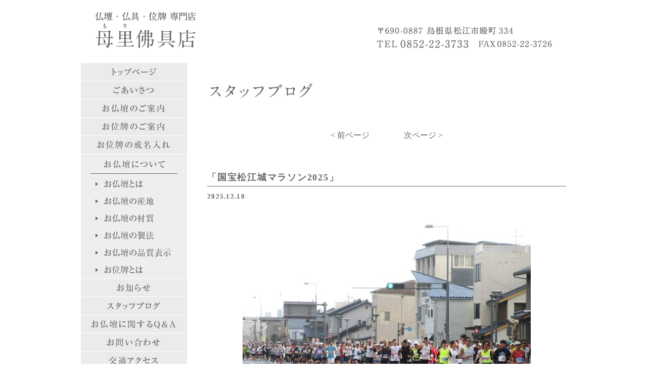

--- FILE ---
content_type: text/html; charset=UTF-8
request_url: https://www.mori-ihai.com/blog/page/2/
body_size: 32978
content:
<!-- header get -->

<!DOCTYPE html PUBLIC "-//W3C//DTD XHTML 1.0 Transitional//EN" "http://www.w3.org/TR/xhtml1/DTD/xhtml1-transitional.dtd">
<html xmlns="http://www.w3.org/1999/xhtml" xml:lang="ja" lang="ja">
<head>
	<!-- Google tag (gtag.js) -->
	<script async src="https://www.googletagmanager.com/gtag/js?id=G-LEFPTL3BX2"></script>
	<script>
	  window.dataLayer = window.dataLayer || [];
	  function gtag(){dataLayer.push(arguments);}
	  gtag('js', new Date());
	
	  gtag('config', 'G-LEFPTL3BX2');
	</script>
	
<meta http-equiv="Content-Type" content="text/html; charset=UTF-8" />
<meta http-equiv="Content-Style-Type" content="text/css" />
<title>    スタッフブログ｜母里佛具店　仏壇・仏具・位牌 専門店｜島根県松江市    </title>

<meta name="description" content="仏壇・仏具・位牌 専門店 母里（もり）仏具店のサイトです。" />
<meta name="keywords" content="仏壇・仏具・位牌 専門店 母里仏具店、島根県松江市、お仏壇、お位牌、手彫り" />
<meta name="viewport" content="width=device-width" />
<meta http-equiv="X-UA-Compatible" content="IE=edge" />
<script src="https://ajax.googleapis.com/ajax/libs/jquery/3.6.1/jquery.min.js"></script>

    

<script src='https://www.mori-ihai.com/wp-content/themes/original/js/jquery.matchHeight.js?ver=6.0.2' id='site-matchHeight-js'></script>
<script src='https://www.mori-ihai.com/wp-content/themes/original/js/matchheight_setting.js?ver=1.16' id='site-matchheight_setting-js'></script>

<meta name='robots' content='max-image-preview:large' />
<link rel='stylesheet' id='wp-block-library-css' href='https://www.mori-ihai.com/wp-includes/css/dist/block-library/style.min.css?ver=6.4.7' type='text/css' media='all' />
<style id='classic-theme-styles-inline-css' type='text/css'>
/*! This file is auto-generated */
.wp-block-button__link{color:#fff;background-color:#32373c;border-radius:9999px;box-shadow:none;text-decoration:none;padding:calc(.667em + 2px) calc(1.333em + 2px);font-size:1.125em}.wp-block-file__button{background:#32373c;color:#fff;text-decoration:none}
</style>
<style id='global-styles-inline-css' type='text/css'>
body{--wp--preset--color--black: #000000;--wp--preset--color--cyan-bluish-gray: #abb8c3;--wp--preset--color--white: #ffffff;--wp--preset--color--pale-pink: #f78da7;--wp--preset--color--vivid-red: #cf2e2e;--wp--preset--color--luminous-vivid-orange: #ff6900;--wp--preset--color--luminous-vivid-amber: #fcb900;--wp--preset--color--light-green-cyan: #7bdcb5;--wp--preset--color--vivid-green-cyan: #00d084;--wp--preset--color--pale-cyan-blue: #8ed1fc;--wp--preset--color--vivid-cyan-blue: #0693e3;--wp--preset--color--vivid-purple: #9b51e0;--wp--preset--gradient--vivid-cyan-blue-to-vivid-purple: linear-gradient(135deg,rgba(6,147,227,1) 0%,rgb(155,81,224) 100%);--wp--preset--gradient--light-green-cyan-to-vivid-green-cyan: linear-gradient(135deg,rgb(122,220,180) 0%,rgb(0,208,130) 100%);--wp--preset--gradient--luminous-vivid-amber-to-luminous-vivid-orange: linear-gradient(135deg,rgba(252,185,0,1) 0%,rgba(255,105,0,1) 100%);--wp--preset--gradient--luminous-vivid-orange-to-vivid-red: linear-gradient(135deg,rgba(255,105,0,1) 0%,rgb(207,46,46) 100%);--wp--preset--gradient--very-light-gray-to-cyan-bluish-gray: linear-gradient(135deg,rgb(238,238,238) 0%,rgb(169,184,195) 100%);--wp--preset--gradient--cool-to-warm-spectrum: linear-gradient(135deg,rgb(74,234,220) 0%,rgb(151,120,209) 20%,rgb(207,42,186) 40%,rgb(238,44,130) 60%,rgb(251,105,98) 80%,rgb(254,248,76) 100%);--wp--preset--gradient--blush-light-purple: linear-gradient(135deg,rgb(255,206,236) 0%,rgb(152,150,240) 100%);--wp--preset--gradient--blush-bordeaux: linear-gradient(135deg,rgb(254,205,165) 0%,rgb(254,45,45) 50%,rgb(107,0,62) 100%);--wp--preset--gradient--luminous-dusk: linear-gradient(135deg,rgb(255,203,112) 0%,rgb(199,81,192) 50%,rgb(65,88,208) 100%);--wp--preset--gradient--pale-ocean: linear-gradient(135deg,rgb(255,245,203) 0%,rgb(182,227,212) 50%,rgb(51,167,181) 100%);--wp--preset--gradient--electric-grass: linear-gradient(135deg,rgb(202,248,128) 0%,rgb(113,206,126) 100%);--wp--preset--gradient--midnight: linear-gradient(135deg,rgb(2,3,129) 0%,rgb(40,116,252) 100%);--wp--preset--font-size--small: 13px;--wp--preset--font-size--medium: 20px;--wp--preset--font-size--large: 36px;--wp--preset--font-size--x-large: 42px;--wp--preset--spacing--20: 0.44rem;--wp--preset--spacing--30: 0.67rem;--wp--preset--spacing--40: 1rem;--wp--preset--spacing--50: 1.5rem;--wp--preset--spacing--60: 2.25rem;--wp--preset--spacing--70: 3.38rem;--wp--preset--spacing--80: 5.06rem;--wp--preset--shadow--natural: 6px 6px 9px rgba(0, 0, 0, 0.2);--wp--preset--shadow--deep: 12px 12px 50px rgba(0, 0, 0, 0.4);--wp--preset--shadow--sharp: 6px 6px 0px rgba(0, 0, 0, 0.2);--wp--preset--shadow--outlined: 6px 6px 0px -3px rgba(255, 255, 255, 1), 6px 6px rgba(0, 0, 0, 1);--wp--preset--shadow--crisp: 6px 6px 0px rgba(0, 0, 0, 1);}:where(.is-layout-flex){gap: 0.5em;}:where(.is-layout-grid){gap: 0.5em;}body .is-layout-flow > .alignleft{float: left;margin-inline-start: 0;margin-inline-end: 2em;}body .is-layout-flow > .alignright{float: right;margin-inline-start: 2em;margin-inline-end: 0;}body .is-layout-flow > .aligncenter{margin-left: auto !important;margin-right: auto !important;}body .is-layout-constrained > .alignleft{float: left;margin-inline-start: 0;margin-inline-end: 2em;}body .is-layout-constrained > .alignright{float: right;margin-inline-start: 2em;margin-inline-end: 0;}body .is-layout-constrained > .aligncenter{margin-left: auto !important;margin-right: auto !important;}body .is-layout-constrained > :where(:not(.alignleft):not(.alignright):not(.alignfull)){max-width: var(--wp--style--global--content-size);margin-left: auto !important;margin-right: auto !important;}body .is-layout-constrained > .alignwide{max-width: var(--wp--style--global--wide-size);}body .is-layout-flex{display: flex;}body .is-layout-flex{flex-wrap: wrap;align-items: center;}body .is-layout-flex > *{margin: 0;}body .is-layout-grid{display: grid;}body .is-layout-grid > *{margin: 0;}:where(.wp-block-columns.is-layout-flex){gap: 2em;}:where(.wp-block-columns.is-layout-grid){gap: 2em;}:where(.wp-block-post-template.is-layout-flex){gap: 1.25em;}:where(.wp-block-post-template.is-layout-grid){gap: 1.25em;}.has-black-color{color: var(--wp--preset--color--black) !important;}.has-cyan-bluish-gray-color{color: var(--wp--preset--color--cyan-bluish-gray) !important;}.has-white-color{color: var(--wp--preset--color--white) !important;}.has-pale-pink-color{color: var(--wp--preset--color--pale-pink) !important;}.has-vivid-red-color{color: var(--wp--preset--color--vivid-red) !important;}.has-luminous-vivid-orange-color{color: var(--wp--preset--color--luminous-vivid-orange) !important;}.has-luminous-vivid-amber-color{color: var(--wp--preset--color--luminous-vivid-amber) !important;}.has-light-green-cyan-color{color: var(--wp--preset--color--light-green-cyan) !important;}.has-vivid-green-cyan-color{color: var(--wp--preset--color--vivid-green-cyan) !important;}.has-pale-cyan-blue-color{color: var(--wp--preset--color--pale-cyan-blue) !important;}.has-vivid-cyan-blue-color{color: var(--wp--preset--color--vivid-cyan-blue) !important;}.has-vivid-purple-color{color: var(--wp--preset--color--vivid-purple) !important;}.has-black-background-color{background-color: var(--wp--preset--color--black) !important;}.has-cyan-bluish-gray-background-color{background-color: var(--wp--preset--color--cyan-bluish-gray) !important;}.has-white-background-color{background-color: var(--wp--preset--color--white) !important;}.has-pale-pink-background-color{background-color: var(--wp--preset--color--pale-pink) !important;}.has-vivid-red-background-color{background-color: var(--wp--preset--color--vivid-red) !important;}.has-luminous-vivid-orange-background-color{background-color: var(--wp--preset--color--luminous-vivid-orange) !important;}.has-luminous-vivid-amber-background-color{background-color: var(--wp--preset--color--luminous-vivid-amber) !important;}.has-light-green-cyan-background-color{background-color: var(--wp--preset--color--light-green-cyan) !important;}.has-vivid-green-cyan-background-color{background-color: var(--wp--preset--color--vivid-green-cyan) !important;}.has-pale-cyan-blue-background-color{background-color: var(--wp--preset--color--pale-cyan-blue) !important;}.has-vivid-cyan-blue-background-color{background-color: var(--wp--preset--color--vivid-cyan-blue) !important;}.has-vivid-purple-background-color{background-color: var(--wp--preset--color--vivid-purple) !important;}.has-black-border-color{border-color: var(--wp--preset--color--black) !important;}.has-cyan-bluish-gray-border-color{border-color: var(--wp--preset--color--cyan-bluish-gray) !important;}.has-white-border-color{border-color: var(--wp--preset--color--white) !important;}.has-pale-pink-border-color{border-color: var(--wp--preset--color--pale-pink) !important;}.has-vivid-red-border-color{border-color: var(--wp--preset--color--vivid-red) !important;}.has-luminous-vivid-orange-border-color{border-color: var(--wp--preset--color--luminous-vivid-orange) !important;}.has-luminous-vivid-amber-border-color{border-color: var(--wp--preset--color--luminous-vivid-amber) !important;}.has-light-green-cyan-border-color{border-color: var(--wp--preset--color--light-green-cyan) !important;}.has-vivid-green-cyan-border-color{border-color: var(--wp--preset--color--vivid-green-cyan) !important;}.has-pale-cyan-blue-border-color{border-color: var(--wp--preset--color--pale-cyan-blue) !important;}.has-vivid-cyan-blue-border-color{border-color: var(--wp--preset--color--vivid-cyan-blue) !important;}.has-vivid-purple-border-color{border-color: var(--wp--preset--color--vivid-purple) !important;}.has-vivid-cyan-blue-to-vivid-purple-gradient-background{background: var(--wp--preset--gradient--vivid-cyan-blue-to-vivid-purple) !important;}.has-light-green-cyan-to-vivid-green-cyan-gradient-background{background: var(--wp--preset--gradient--light-green-cyan-to-vivid-green-cyan) !important;}.has-luminous-vivid-amber-to-luminous-vivid-orange-gradient-background{background: var(--wp--preset--gradient--luminous-vivid-amber-to-luminous-vivid-orange) !important;}.has-luminous-vivid-orange-to-vivid-red-gradient-background{background: var(--wp--preset--gradient--luminous-vivid-orange-to-vivid-red) !important;}.has-very-light-gray-to-cyan-bluish-gray-gradient-background{background: var(--wp--preset--gradient--very-light-gray-to-cyan-bluish-gray) !important;}.has-cool-to-warm-spectrum-gradient-background{background: var(--wp--preset--gradient--cool-to-warm-spectrum) !important;}.has-blush-light-purple-gradient-background{background: var(--wp--preset--gradient--blush-light-purple) !important;}.has-blush-bordeaux-gradient-background{background: var(--wp--preset--gradient--blush-bordeaux) !important;}.has-luminous-dusk-gradient-background{background: var(--wp--preset--gradient--luminous-dusk) !important;}.has-pale-ocean-gradient-background{background: var(--wp--preset--gradient--pale-ocean) !important;}.has-electric-grass-gradient-background{background: var(--wp--preset--gradient--electric-grass) !important;}.has-midnight-gradient-background{background: var(--wp--preset--gradient--midnight) !important;}.has-small-font-size{font-size: var(--wp--preset--font-size--small) !important;}.has-medium-font-size{font-size: var(--wp--preset--font-size--medium) !important;}.has-large-font-size{font-size: var(--wp--preset--font-size--large) !important;}.has-x-large-font-size{font-size: var(--wp--preset--font-size--x-large) !important;}
.wp-block-navigation a:where(:not(.wp-element-button)){color: inherit;}
:where(.wp-block-post-template.is-layout-flex){gap: 1.25em;}:where(.wp-block-post-template.is-layout-grid){gap: 1.25em;}
:where(.wp-block-columns.is-layout-flex){gap: 2em;}:where(.wp-block-columns.is-layout-grid){gap: 2em;}
.wp-block-pullquote{font-size: 1.5em;line-height: 1.6;}
</style>
<link rel='stylesheet' id='biz-cal-style-css' href='https://www.mori-ihai.com/wp-content/plugins/biz-calendar/biz-cal.css?ver=2.2.0' type='text/css' media='all' />
<script type="text/javascript" src="https://www.mori-ihai.com/wp-includes/js/jquery/jquery.min.js?ver=3.7.1" id="jquery-core-js"></script>
<script type="text/javascript" src="https://www.mori-ihai.com/wp-includes/js/jquery/jquery-migrate.min.js?ver=3.4.1" id="jquery-migrate-js"></script>
<script type="text/javascript" id="biz-cal-script-js-extra">
/* <![CDATA[ */
var bizcalOptions = {"holiday_title":"\u5b9a\u4f11\u65e5","sun":"on","temp_holidays":"2023-12-03\r\n2023-12-17\r\n2023-12-25\r\n2023-12-30\r\n2023-12-31\r\n2024-01-01\r\n2024-01-02\r\n2024-01-03\r\n2024-01-04\r\n2024-04-03\r\n2024-04-04\r\n2024-05-03\r\n2024-05-04\r\n2024-08-13\r\n2024-08-14\r\n2024-08-15\r\n2024-08-24\r\n2024-11-06\r\n2024-12-31\r\n2025-01-01\r\n2025-01-02\r\n2025-01-03\r\n2025-01-04\r\n2025-04-01\r\n2025-04-02\r\n2025-05-03\r\n2025-05-05\r\n2025-05-06\r\n2025-08-13\r\n2025-08-14\r\n2025-08-15\r\n2025-08-16\r\n2025-08-30\r\n2025-11-05\r\n2025-12-31\r\n2026-01-01\r\n2026-01-02\r\n2026-01-03\r\n\r\n\r\n\r\n","temp_weekdays":"2024-06-16\r\n2024-06-23\r\n2024-06-30\r\n2024-07-07\r\n2024-07-14\r\n2024-07-21\r\n2024-07-28\r\n2024-08-04\r\n2024-08-11\r\n2025-06-15\r\n2025-06-22\r\n2025-06-29\r\n2025-07-06\r\n2025-07-13\r\n2025-07-20\r\n2025-07-27\r\n2025-08-03\r\n2025-08-10\r\n\r\n\r\n","eventday_title":"","eventday_url":"","eventdays":"","month_limit":"\u6307\u5b9a","nextmonthlimit":"1","prevmonthlimit":"0","plugindir":"https:\/\/www.mori-ihai.com\/wp-content\/plugins\/biz-calendar\/","national_holiday":""};
/* ]]> */
</script>
<script type="text/javascript" src="https://www.mori-ihai.com/wp-content/plugins/biz-calendar/calendar.js?ver=2.2.0" id="biz-cal-script-js"></script>
<link rel="https://api.w.org/" href="https://www.mori-ihai.com/wp-json/" /><link rel="alternate" type="application/json" href="https://www.mori-ihai.com/wp-json/wp/v2/pages/28" /><link rel="EditURI" type="application/rsd+xml" title="RSD" href="https://www.mori-ihai.com/xmlrpc.php?rsd" />
<meta name="generator" content="WordPress 6.4.7" />
<link rel="canonical" href="https://www.mori-ihai.com/blog/" />
<link rel='shortlink' href='https://www.mori-ihai.com/?p=28' />
<link rel="alternate" type="application/json+oembed" href="https://www.mori-ihai.com/wp-json/oembed/1.0/embed?url=https%3A%2F%2Fwww.mori-ihai.com%2Fblog%2F" />
<link rel="alternate" type="text/xml+oembed" href="https://www.mori-ihai.com/wp-json/oembed/1.0/embed?url=https%3A%2F%2Fwww.mori-ihai.com%2Fblog%2F&#038;format=xml" />
<link href="https://www.mori-ihai.com/wp-content/themes/original/style.css" rel="stylesheet" type="text/css" media="all" />

</head>
<body id="header">
    

<header>
<img src="https://www.mori-ihai.com/wp-content/themes/original/image/top/header.jpg" alt="header" width="960" height="115">
</header>

<article class="naiyou">
    
<div class="page_side_nav">
	<div id="sidemenu_page">
	<nav>
		<ul>
			<li class="menu1"><a href="https://www.mori-ihai.com/"><img src="https://www.mori-ihai.com/wp-content/themes/original/image/menu_new/sidemenu1.gif" alt="トップページ"></a></li>
			<li class="menu2"><a href="https://www.mori-ihai.com/goaisatsu/"><img src="https://www.mori-ihai.com/wp-content/themes/original/image/menu_new/sidemenu2.gif" alt="ごあいさつ"></a></li>
			<li class="menu3"><a href="https://www.mori-ihai.com/annnai_obutsudan/"><img src="https://www.mori-ihai.com/wp-content/themes/original/image/menu_new/sidemenu3.gif" alt="お仏壇のご案内"></a></li>
			<li class="menu4"><a href="https://www.mori-ihai.com/annnai_oihai/"><img src="https://www.mori-ihai.com/wp-content/themes/original/image/menu_new/sidemenu4.gif" alt="お位牌のご案内"></a></li>
			<li class="menu5"><a href="https://www.mori-ihai.com/kaimyouire/"><img src="https://www.mori-ihai.com/wp-content/themes/original/image/menu_new/sidemenu5.gif" alt="お位牌の戒名入れ"></a></li>
			<li class="menu6">
				<img src="https://www.mori-ihai.com/wp-content/themes/original/image/menu_new/sidemenu6.gif" alt="お仏壇について">
				<ul>
					<li class="menu6_1"><a href="https://www.mori-ihai.com/aboutobutsudan/"><img src="https://www.mori-ihai.com/wp-content/themes/original/image/menu_new/sidemenu6_1.gif" alt="お仏壇について"></a></li>
					<li class="menu6_2"><a href="https://www.mori-ihai.com/sanchi/"><img src="https://www.mori-ihai.com/wp-content/themes/original/image/menu_new/sidemenu6_2.gif" alt="お仏壇の産地"></a></li>
					<li class="menu6_3"><a href="https://www.mori-ihai.com/zaisitsu/"><img src="https://www.mori-ihai.com/wp-content/themes/original/image/menu_new/sidemenu6_3.gif" alt="お仏壇の材質"></a></li>
					<li class="menu6_4"><a href="https://www.mori-ihai.com/seihouu/"><img src="https://www.mori-ihai.com/wp-content/themes/original/image/menu_new/sidemenu6_4.gif" alt="お仏壇の製法"></a></li>
					<li class="menu6_5"><a href="https://www.mori-ihai.com/hinsitsu/"><img src="https://www.mori-ihai.com/wp-content/themes/original/image/menu_new/sidemenu6_5.gif" alt="お仏壇の品質について"></a></li>
					<li class="menu6_6"><a href="https://www.mori-ihai.com/aboutoihai/"><img src="https://www.mori-ihai.com/wp-content/themes/original/image/menu_new/sidemenu6_6.gif" alt="お位牌について"></a></li>
				</ul>
			</li>
			<li class="menu_news"><a href="https://www.mori-ihai.com/news/"><img src="https://www.mori-ihai.com/wp-content/themes/original/image/menu_new/sidemenu_news.gif" alt="お知らせ"></a></li>
			<li class="menu7"><a href="https://www.mori-ihai.com/blog/"><img src="https://www.mori-ihai.com/wp-content/themes/original/image/menu_new/sidemenu7.gif" alt="スタッフブログ"></a></li>
			<li class="menu8"><a href="https://www.mori-ihai.com/sitsumon/"><img src="https://www.mori-ihai.com/wp-content/themes/original/image/menu_new/sidemenu8.gif" alt="お仏壇に関するQ＆A"></a></li>
			<li class="menu9"><a href="https://www.mori-ihai.com/otoiawase/"><img src="https://www.mori-ihai.com/wp-content/themes/original/image/menu_new/sidemenu9.gif" alt="お問い合わせ"></a></li>
			<li class="menu10"><a href="https://www.mori-ihai.com/access/"><img src="https://www.mori-ihai.com/wp-content/themes/original/image/menu_new/sidemenu10.gif" alt="交通アクセス"></a></li>
		</ul>
	</nav>
</div></div>

<section class="contents">
                                    <h1><img decoding="async" src="https://www.mori-ihai.com/wp-content/uploads/2015/12/blog.gif" alt="blog" width="710" height="34" class="alignnone size-full wp-image-65" /></h1>
                             <div class="blognavi">                  
 <div class="pagination"><center><a href='https://www.mori-ihai.com/blog/'>< 前ページ</a>　　　　<a href="https://www.mori-ihai.com/blog/page/3/"> 次ページ ></a></center></div>
</div>
                    
<div id="blog">
<h2 id="title"><a href="https://www.mori-ihai.com/blog/2082/" class="title">「国宝松江城マラソン2025」</a></h2>
<h3 id="date">2025.12.10</h3>
<center><img width="570" height="388" src="https://www.mori-ihai.com/wp-content/uploads/2025/12/2025年　松江城マラソン-②-570x388.jpg" class="attachment-blog size-blog" alt="" title="" decoding="async" loading="lazy" srcset="https://www.mori-ihai.com/wp-content/uploads/2025/12/2025年　松江城マラソン-②-570x388.jpg 570w, https://www.mori-ihai.com/wp-content/uploads/2025/12/2025年　松江城マラソン-②-300x204.jpg 300w, https://www.mori-ihai.com/wp-content/uploads/2025/12/2025年　松江城マラソン-②-1024x696.jpg 1024w, https://www.mori-ihai.com/wp-content/uploads/2025/12/2025年　松江城マラソン-②-768x522.jpg 768w, https://www.mori-ihai.com/wp-content/uploads/2025/12/2025年　松江城マラソン-②-1536x1044.jpg 1536w, https://www.mori-ihai.com/wp-content/uploads/2025/12/2025年　松江城マラソン-②-2048x1392.jpg 2048w" sizes="(max-width: 570px) 100vw, 570px" /></center>
<div id="blog_text">暦の上では「大雪」を迎えましたが、今日の松江は青空の広がる朝となっていますね。★12月7日には今年で6回目となる「国宝松江城マラソン2025」が開催されました。当日は早朝から降っていた雨も上がり、絶好のマラソン日和となったようです。競技は総合体育館を出発してから松江城前を通過し、松江市街を走り抜けたあと、大根島から本庄経由で中海沿岸を回り総合体育館まで戻る42.195㌔で競われました。今回もコース脇には選手の栄養補給のためのエイドステーションなどが設けられ、地元のボランティアの方々も一体となり大会は盛り上がっていたようですね。★歴史的に見ると日本での長距離走の始まりは古く、江戸時代後期にはすでに行われていたそうです。安政2年（1855年）に安中藩主「板倉勝明」が鍛錬のため藩士96名を集め、安中城門から碓氷峠の熊野大社まで走らせる競技を行ったことが「安中御城内御諸士御遠足着帳」に記録されています。「安政遠足（とおあし）」と呼ばれたこの競技は、総距離は30㎞ながらコースの標高差1000ｍという過酷なもので、日本におけるマラソンの起源とも言われています。★近年は健康ブームということもあり、全国各地で多くのマラソン大会が開催されているようです。「国宝松江城マラソン」も市民一丸となって協力できる素晴らしい大会として定着してほしいものですね。</div>
</div>


  
<div id="blog">
<h2 id="title"><a href="https://www.mori-ihai.com/blog/2078/" class="title">「良寛」</a></h2>
<h3 id="date">2025.11.30</h3>
<center><img width="570" height="374" src="https://www.mori-ihai.com/wp-content/uploads/2025/11/2025年　良寛　紅葉-570x374.jpg" class="attachment-blog size-blog" alt="" title="" decoding="async" loading="lazy" srcset="https://www.mori-ihai.com/wp-content/uploads/2025/11/2025年　良寛　紅葉-570x374.jpg 570w, https://www.mori-ihai.com/wp-content/uploads/2025/11/2025年　良寛　紅葉-300x197.jpg 300w, https://www.mori-ihai.com/wp-content/uploads/2025/11/2025年　良寛　紅葉-1024x672.jpg 1024w, https://www.mori-ihai.com/wp-content/uploads/2025/11/2025年　良寛　紅葉-768x504.jpg 768w, https://www.mori-ihai.com/wp-content/uploads/2025/11/2025年　良寛　紅葉-1536x1007.jpg 1536w, https://www.mori-ihai.com/wp-content/uploads/2025/11/2025年　良寛　紅葉-2048x1343.jpg 2048w" sizes="(max-width: 570px) 100vw, 570px" /></center>
<div id="blog_text">11月の後半からは気温も一段と低くなりました。松江城周辺の木々にも晩秋の気配が漂い始めていますね。★「裏を見せ　表を見せて　散る紅葉（もみじ）」　これは江戸時代の僧侶「良寛」が詠んだ辞世の句。越後国出雲崎の名主・橘屋の長男として生まれた良寛は18歳の若さで出家し、22歳になると円通寺（備中玉島）の国仙和尚を生涯の師と定め師事します。円通寺の戒律は厳しく「一日作らざる者は、一日食わず」として国仙和尚は日々言葉を変えて良寛に説きました。34歳の年に国仙和尚がこの世を去ると良寛は修行で諸国を巡り、その中で多くのすぐれた和歌や漢詩を残しています。★良寛は子供を慈しむ優しい心を持った僧で、民衆に対しても難しい説法は行わず簡素な言葉によって解りやすく仏法を説き、多くの人々に慕われたそうです。名誉や金銭には執着がなく、生涯にわたり自らの寺を持たず仏道に励んだことでも知られています。良寛は病に伏した晩年に冒頭の句を詠み、最期を看取った弟子の貞心尼がこれを記しています。裏も表もない素朴な生き方を常とした良寛和尚の人柄を表しているようですね。良寛の生き方や作品は後世の人々に伝わり、多くの文化人や歌人に影響を与えたとされています。★紅葉も散り始め、今年もあとひと月となりました。体調を整えて師走を乗り切りたいものですね。</div>
</div>


  
<div id="blog">
<h2 id="title"><a href="https://www.mori-ihai.com/blog/2075/" class="title">「神在祭」</a></h2>
<h3 id="date">2025.11.20</h3>
<center><img width="502" height="390" src="https://www.mori-ihai.com/wp-content/uploads/2025/11/佐太神社　神在祭　2025年-502x390.jpg" class="attachment-blog size-blog" alt="" title="" decoding="async" loading="lazy" srcset="https://www.mori-ihai.com/wp-content/uploads/2025/11/佐太神社　神在祭　2025年-502x390.jpg 502w, https://www.mori-ihai.com/wp-content/uploads/2025/11/佐太神社　神在祭　2025年-300x233.jpg 300w, https://www.mori-ihai.com/wp-content/uploads/2025/11/佐太神社　神在祭　2025年-1024x795.jpg 1024w, https://www.mori-ihai.com/wp-content/uploads/2025/11/佐太神社　神在祭　2025年-768x597.jpg 768w, https://www.mori-ihai.com/wp-content/uploads/2025/11/佐太神社　神在祭　2025年-1536x1193.jpg 1536w, https://www.mori-ihai.com/wp-content/uploads/2025/11/佐太神社　神在祭　2025年-2048x1591.jpg 2048w" sizes="(max-width: 502px) 100vw, 502px" /></center>
<div id="blog_text">一昨日からは気温も下がり師走のような天候になっています。今日も肌寒い一日になりそうですね。★10月は「神無月」と呼ばれますが、全国から神々が集まるとされる出雲地方では「神在月」と呼んでいます。出雲地方に住む私たちにとっては「神在月」という呼び方も馴染みがありますね。でもいつ頃からこのように呼ばれるようになったのでしょうか？ 奈良時代の「古事記」や「日本書紀」などには明確な記載は見られないものの、平安時代に藤原清輔が著した「奥義抄（おうぎしょう）」には全国の神々が出雲に集まるため10月を「神無月」と呼ぶ、と記されているそうです。ここから神々が集まる出雲地方では「神在月」という呼び方が生まれたのではないかという見方があるようです。★旧暦の10月となるこの時期には松江市鹿島町にある佐太神社で「神在祭」と呼ばれる例祭が執り行われます。佐太神社の「神在祭」は極めて古くから執り行われている神事で、現在の祭りの次第も古式に従って約500年前の記録とほぼ同じ内容で行われているそうです。11月20日に「神迎神事」、23日に「新嘗祭」、25日に「神等去出神事」が斎行され、23日の「新嘗祭」はその年の収穫に感謝して新穀を神前にお供えし、来年の豊穣を願う行事とされています。★「神在」。何気なく使う言葉にも人々の願いや祈りの気持ちが込められているように感じることがありますね。</div>
</div>


  
<div id="blog">
<h2 id="title"><a href="https://www.mori-ihai.com/blog/2072/" class="title">「京都・銀閣寺」</a></h2>
<h3 id="date">2025.11.10</h3>
<center><img width="520" height="390" src="https://www.mori-ihai.com/wp-content/uploads/2025/11/IMG_0606-520x390.jpg" class="attachment-blog size-blog" alt="" title="" decoding="async" loading="lazy" srcset="https://www.mori-ihai.com/wp-content/uploads/2025/11/IMG_0606-520x390.jpg 520w, https://www.mori-ihai.com/wp-content/uploads/2025/11/IMG_0606-300x225.jpg 300w, https://www.mori-ihai.com/wp-content/uploads/2025/11/IMG_0606-1024x768.jpg 1024w, https://www.mori-ihai.com/wp-content/uploads/2025/11/IMG_0606-768x576.jpg 768w, https://www.mori-ihai.com/wp-content/uploads/2025/11/IMG_0606-1536x1152.jpg 1536w, https://www.mori-ihai.com/wp-content/uploads/2025/11/IMG_0606-2048x1536.jpg 2048w" sizes="(max-width: 520px) 100vw, 520px" /></center>
<div id="blog_text">今日の松江は肌寒い朝を迎えました。堀端の木々も徐々に秋の色に変わり始めていますね。★私たちはこの時期になると京都で開催される仏壇、仏具の展示会に出掛けます。仏壇やお位牌をはじめ仏具、念珠、仏像、金襴、掛軸、お線香など多くのメーカーが出品するので欠かせない展示会となっています。今回も新たな仏具の展示がありましたので、時間を掛けて見学させていただきました。★また、展示会のあとは僅かな時間ですが周辺の寺院なども拝観するようにしています。京都は古い都というだけでなく、文化の源となる伝統的な遺産が数多く現存している世界的にも希有な存在となっており、1200年の歴史の中で受け継がれた文化や建築物、あるいは芸術品や儀礼的風習などは全国各地に影響を与えています。生まれた土地ではないのに何処となく懐かしく、穏やかな気持ちになるのは不思議なものですね。★画像は京都市左京区にある「慈照寺（観音殿）」で、俗称では「銀閣寺」と呼ばれています。境内には1486年に建立された足利義政の持仏堂である「東求堂」があり、その中には日本最古の書院造りや仏壇の源流とされる位牌棚なども遺されています。★暦の上では立冬を迎えて日中でも肌寒く感じる日も多くなりました。いよいよ暖房器具の準備が必要になってきましたね。</div>
</div>


                  <div class="blognavi">                  
 <div class="pagination"><center><a href='https://www.mori-ihai.com/blog/'>< 前ページ</a>　　　　<a href="https://www.mori-ihai.com/blog/page/3/"> 次ページ ></a></center></div>
</div>
<!--<div class="blognavi"><a href="">< 前ページ</a>　　　　<a href="">次ページ ></a></div>-->

</section>

<br class="clear">

<p id="page-top"><a href="#header">▲</a></p>

</article>



<!-- footer get -->
<!-- フッター -->
<footer>
<div id="footerjusyo">
<p style="margin-bottom: -10px;">仏壇・仏具・位牌 専門店<br>
<span id="tenmei">母里佛具店</span></p>
<p id="jusyo">〒690-0887 島根県松江市殿町334<br>
TEL0852-22-3733　FAX0852-22-3726<br>
営業時間／9:00〜18:00
</p></div>

<div class="footersen2"></div>
<div id="footermenu1">
<ul>
<li><a href="https://www.mori-ihai.com/blog">スタッフブログ</a></li>
<li><a href="https://www.mori-ihai.com/sitsumon">お仏壇に関する<br />　　Q&A</a></li>
<li><a href="https://www.mori-ihai.com/otoiawase">お問い合わせ</a></li>
<li><a href="https://www.mori-ihai.com/access">交通アクセス</a></li>
<li><a href="https://www.mori-ihai.com">トップページ</a></li>
</ul></div>
<div class="footersen"></div>
<div id="footermenu2">
<ul>
<li><a href="https://www.mori-ihai.com/aboutobutsudan">お仏壇とは</a></li>
<li><a href="https://www.mori-ihai.com/sanchi">お仏壇の産地</a></li>
<li><a href="https://www.mori-ihai.com/zaisitsu">お仏壇の材質</a></li>
<li><a href="https://www.mori-ihai.com/seihou">お仏壇の製法</a></li>
<li><a href="https://www.mori-ihai.com/hinsitsu">お仏壇の品質表示</a></li>
<li><a href="https://www.mori-ihai.com/aboutoihai">お位牌とは</a></li>
</ul>	
</div>
<div class="footersen"></div>
<div id="footermenu2">
<ul>
<li><a href="https://www.mori-ihai.com/goaisatsu">ごあいさつ</a></li>
<li><a href="https://www.mori-ihai.com/annnai_obutsudan">お仏壇のご案内</a></li>
<li><a href="https://www.mori-ihai.com/annnai_oihai">お位牌のご案内</a></li>
<li><a href="https://www.mori-ihai.com/kaimyouire">お位牌の戒名入れ</a></li>
<li><a href="https://www.mori-ihai.com/news/">お知らせ</a></li>
</ul>	
</div>
<div class="footersen"></div>
<br class="clear">

<div id="kouseilink"><a href="https://www.mori-ihai.com">母里仏具店TOP</a></div>

<ul id="footermenu3">
<li>｜<a href="https://www.mori-ihai.com/gaiyou">会社概要</a></li>
<li>  ｜<a href="https://www.mori-ihai.com/privacy"> 個人情報保護方針</a> ｜</li>
</ul>

<p class="copy">Copyright(C)2015 Mori butsuguten All Rights Reserved.</p>
<br class="clear">

</footer>

<script type="text/javascript">

 jQuery(function() {
var topBtn =  jQuery('#page-top');	
topBtn.hide();
//スクロールが400に達したらボタン表示
 jQuery(window).scroll(function () {
if ( jQuery(this).scrollTop() > 400) {
topBtn.fadeIn();
} else {
topBtn.fadeOut();
}
});
//スクロールしてトップ
topBtn.click(function () {
 jQuery('body,html').animate({
scrollTop: 0
}, 500);
return false;
});
});

</script>

</body>
</html>




--- FILE ---
content_type: text/css
request_url: https://www.mori-ihai.com/wp-content/themes/original/style.css
body_size: 338
content:
@charset "UTF-8";/*
	    Theme Name: original
            Description: pagetheme
	    */
	    /* CSS Document */
	    @import url("css/main.css?new2401");
/*	    @import url("css/menubotan.css");
            @import url("css/topmenu.css");
            @import url("css/sonota.css");
            @import url("css/butsudan.css");*/
            @import url("css/colorbox.css");
            @import url("css/gallery.css");

--- FILE ---
content_type: text/css
request_url: https://www.mori-ihai.com/wp-content/themes/original/css/main.css?new2401
body_size: 29788
content:
body { width:100%;background-color:#ffffff;font-family: "Times New Roman", "游明朝", YuMincho, "ヒラギノ明朝 ProN W3", "Hiragino Mincho ProN", "メイリオ", Meiryo, serif; margin: 0px;}

header {margin:0px auto;width: 960px;height: 115px;margin-bottom: 10px;}

.contents {width: 710px;float: left;}

a {text-decoration:none;color:#666;}
a:hover {text-decoration:none;background-color:#ddd;color:#666;}

.clear{clear: both;}

footer {padding:15px 0px;border-top: 1px solid #666;width: 960px;margin:0px auto;}
footer p{font-size: 100%;color:#666;letter-spacing: 0.1em;}
#footerjusyo {float: left;margin-left: 20px;}
#footerjusyo #tenmei {font-size: 140%;}
#footerjusyo #jusyo {line-height: 130%;}
.copy {font-size: 80%;float: right;margin-right: 20px;margin-top: 20px;}

.footersen {float: right;border-right: 1px solid #666;height: 170px;margin-top: 20px;}
.footersen2 {float: right;border-right: 1px solid #666;height: 170px;margin-top: 20px;margin-right: 20px;}

#footermenu1 {float: right;margin-bottom: 80px;padding: 0px;height: 130px;width: 180px;}
#footermenu1 ul {list-style-image: url(../image/top/sankaku.gif);padding: 0px 15px;}
#footermenu1 li{font-size:80%;color: #333;list-style-position: inside;padding: 5px 10px;}

#footermenu2 {float: right;padding: 0px;margin-left: 10px;margin-right: 10px;width: 150px;}
#footermenu2 ul {list-style-image: url(../image/top/sankaku.gif);padding: 0px 15px;}
#footermenu2 li{font-size:80%;color: #333;list-style-position: inside;padding: 5px 0px;}

#footermenu3 {font-size:80%;float: left;width: 240px;margin-top: 25px;}
#footermenu3 ul { margin: 0; padding :0; list-style-type : none; }
#footermenu3 li { display : inline; padding :0; margin:0; float:left;}

#kouseilink {float: left;margin-right: -20px;margin-left: 20px;}
/*
#kouseilink a{background-image: url(../image/top/gr_mark_members.gif);display: block;width: 35px; height: 39px;text-indent:-9999px;}
#kouseilink a:hover{background-image: url(../image/top/gr_mark_members2.gif);display: block;width: 35px; height: 39px;text-indent:-9999px;}
*/

#kouseilink a{background-image: url(../image/top/mori_mark_new1.jpg?new);display: block;width: 35px; height: 39px;text-indent:-9999px;}
#kouseilink a:hover{background-image: url(../image/top/mori_mark_new1_h.jpg?new);display: block;width: 35px; height: 39px;text-indent:-9999px;}



p {font-size: 90%;color: #666;letter-spacing: 0.1em;line-height: 200%;}
.image570 {margin-left: 75px;}

h1 {padding-top: 20px;margin-bottom: 60px;}
h2 {font-size: 100%;border-bottom: 1px solid #666;margin-bottom: 30px;padding-bottom: 5px;color: #666;letter-spacing: 0.1em;}

h2.tel_fax {
	font-size: 100%;
	border-bottom: 1px solid #666;
	margin-bottom: 15px;
	padding-bottom: 5px;
	color: #666;
	letter-spacing: 0.1em;
}

p.tel_fax {
	margin: 0 auto 50px;
	font-size: 110%;
	color: #666;
	letter-spacing: 0.1em;
	line-height: 100%;
}




#page-top {
	position: fixed;
	bottom: 60px;
	right: 60px;
	font-size: 100%;
}
#page-top a {
	background: #acacac;
	text-decoration: none;
	color: #ffffff;
	width: 30px;
height: 30px;
	padding: 10px;
	text-align: center;
	display: block;
	border-radius: 25px;
	-webkit-border-radius: 25px;
	-moz-border-radius: 25px;
}
#page-top a:hover {
	text-decoration: none;
	background: #ddd;
	color: #fff;
}

a:hover img.overwhite{
    cursor:pointer;
    filter: alpha(opacity=60);        /* ie lt 8 */
    -ms-filter: "alpha(opacity=60)";  /* ie 8 */
    -moz-opacity:0.6;                 /* FF lt 1.5, Netscape */
    -khtml-opacity: 0.6;              /* Safari 1.x */
    opacity:0.6;
    zoom:1;
}

/*-------------------------------------------
topmenu.css
-------------------------------------------*/

#topmenu {width: 210px;float: left;margin-right: 30px;margin-left: 0px;list-style-type : none;}
#topmenu ul { 
margin: 0px; 
padding :0px; 
list-style-type : none; 
display:inline;
width:210px;
}
#topmenu li { 
display : inline; 
padding :0px; 
margin:0px; 
width:210px;
}
#topmenu #menu_a_1 {
background-image:url(../image/top/01.gif); 
width:210px; 
height:91px; 
background-repeat:no-repeat; 
margin:0px;
padding:0px; 
background-color:#fff;
display:block;
}

#topmenu #menu_a_2 a {
background-image:url(../image/top/02.gif); 
width:210px; 
height:34px; 
background-repeat:no-repeat; 
margin:0px;
padding:0px; 
background-color:#fff;
display:block;
}
#topmenu #menu_a_2 a:hover {
background-image:url(../image/top/02_2.gif);
width:210px; 
height:34px; 
background-repeat:no-repeat;
margin:0px;
padding:0;
display:block;
}
#topmenu #menu_a_3 a {
background-image:url(../image/top/03.gif); 
width:210px; 
height:34px; 
background-repeat:no-repeat; 
margin:0px;
padding:0px; 
background-color:#fff;
display:block;
}
#topmenu #menu_a_3 a:hover {
background-image:url(../image/top/03_2.gif);
width:210px; 
height:34px; 
background-repeat:no-repeat;
margin:0px;
padding:0;
display:block;
}
#topmenu #menu_a_4 a {
background-image:url(../image/top/04.gif); 
width:210px; 
height:34px; 
background-repeat:no-repeat; 
margin:0px;
padding:0px; 
background-color:#fff;
display:block;
}
#topmenu #menu_a_4 a:hover {
background-image:url(../image/top/04_2.gif);
width:210px; 
height:34px; 
background-repeat:no-repeat;
margin:0px;
padding:0;
display:block;
}
#topmenu #menu_a_5 a {
background-image:url(../image/top/05.gif); 
width:210px; 
height:34px; 
background-repeat:no-repeat; 
margin:0px;
padding:0px; 
background-color:#fff;
display:block;
}
#topmenu #menu_a_5 a:hover {
background-image:url(../image/top/05_2.gif);
width:210px; 
height:34px; 
background-repeat:no-repeat;
margin:0px;
padding:0;
display:block;
}
#topmenu #menu_a_6 a {
background-image:url(../image/top/06.gif); 
width:210px; 
height:34px; 
background-repeat:no-repeat; 
margin:0px;
padding:0px; 
background-color:#fff;
display:block;
}
#topmenu #menu_a_6 a:hover {
background-image:url(../image/top/06_2.gif);
width:210px; 
height:34px; 
background-repeat:no-repeat;
margin:0px;
padding:0;
display:block;
}
#topmenu #menu_a_7 a {
background-image:url(../image/top/07.gif); 
width:210px; 
height:34px; 
background-repeat:no-repeat; 
margin:0px;
padding:0px; 
background-color:#fff;
display:block;
}
#topmenu #menu_a_7 a:hover {
background-image:url(../image/top/07_2.gif);
width:210px; 
height:34px; 
background-repeat:no-repeat;
margin:0px;
padding:0;
display:block;
}
#topmenu #menu_a_8 {
background-image:url(../image/top/yohaku.gif); 
width:210px; 
height:24px; 
background-repeat:no-repeat; 
margin:0px;
padding:0px; 
background-color:#fff;
display:block;
}


#topmenu2 {width:960px;height:250px;list-style-type : none;margin-bottom: 30px;}
#topmenu2 ul { 
margin: 0px; 
padding :0px; 
list-style-type : none; 
}
#topmenu2 li { 
display : inline; 
padding :0px; 
float:left;
}

#topmenu2 #menu_a_1 a {
background-image:url(../image/top/goaisatsu.jpg); 
width:233px; 
height:250px; 
background-repeat:no-repeat; 
margin:0px 9px 0px 0px;
padding:0px; 
background-color:#fff;
display:block;
}
#topmenu2 #menu_a_1 a:hover {
background-image:url(../image/top/goaisatsu2.jpg);
width:233px; 
height:250px; 
background-repeat:no-repeat;
margin:0px 9px 0px 0px;
padding:0;
display:block;
}
#topmenu2 #menu_a_2 a {
background-image:url(../image/top/obutsudan.jpg); 
width:233px; 
height:250px; 
background-repeat:no-repeat; 
margin:0px 9px 0px 0px;
padding:0px; 
background-color:#fff;
display:block;
}
#topmenu2 #menu_a_2 a:hover {
background-image:url(../image/top/obutsudan2.jpg);
width:233px; 
height:250px; 
background-repeat:no-repeat;
margin:0px 9px 0px 0px;
padding:0;
display:block;
}

#topmenu2 #menu_a_3 a {
background-image:url(../image/top/oihai.jpg); 
width:233px; 
height:250px; 
background-repeat:no-repeat; 
margin:0px 9px 0px 0px;
padding:0px; 
background-color:#fff;
display:block;
}
#topmenu2 #menu_a_3 a:hover {
background-image:url(../image/top/oihai2.jpg);
width:233px; 
height:250px; 
background-repeat:no-repeat;
margin:0px 9px 0px 0px;
padding:0;
display:block;
}
#topmenu2 #menu_a_4 a {
background-image:url(../image/top/kaimyou.jpg); 
width:233px; 
height:250px; 
background-repeat:no-repeat; 
margin:0px;
padding:0px; 
background-color:#fff;
display:block;
}
#topmenu2 #menu_a_4 a:hover {
background-image:url(../image/top/kaimyou2.jpg);
width:233px; 
height:250px; 
background-repeat:no-repeat;
margin:0px;
padding:0;
display:block;
}


#topmenu3 {width:960px;height:52px;list-style-type : none;}
#topmenu3 ul { 
margin: 0px; 
padding :0px; 
list-style-type : none; 
}
#topmenu3 li { 
display : inline; 
padding :0px; 
float:left;
}

#topmenu3 #menu_a_1 a {
background-image:url(../image/top/08.gif); 
width:233px; 
height:52px; 
background-repeat:no-repeat; 
margin:0px 9px 0px 0px;
padding:0px; 
background-color:#fff;
display:block;
}
#topmenu3 #menu_a_1 a:hover {
background-image:url(../image/top/08_2.gif);
width:233px; 
height:52px; 
background-repeat:no-repeat;
margin:0px 9px 0px 0px;
padding:0;
display:block;
}
#topmenu3 #menu_a_2 a {
background-image:url(../image/top/09.gif); 
width:233px; 
height:52px; 
background-repeat:no-repeat; 
margin:0px 9px 0px 0px;
padding:0px; 
background-color:#fff;
display:block;
}
#topmenu3 #menu_a_2 a:hover {
background-image:url(../image/top/09_2.gif);
width:233px; 
height:52px; 
background-repeat:no-repeat;
margin:0px 9px 0px 0px;
padding:0;
display:block;
}
#topmenu3 #menu_a_3 a {
background-image:url(../image/top/10.gif); 
width:233px; 
height:52px; 
background-repeat:no-repeat; 
margin:0px 9px 0px 0px;
padding:0px; 
background-color:#fff;
display:block;
}
#topmenu3 #menu_a_3 a:hover {
background-image:url(../image/top/10_2.gif);
width:233px; 
height:52px; 
background-repeat:no-repeat;
margin:0px 9px 0px 0px;
padding:0;
display:block;
}
#topmenu3 #menu_a_4 a {
background-image:url(../image/top/11.gif); 
width:233px; 
height:52px; 
background-repeat:no-repeat; 
margin:0px;
padding:0px; 
background-color:#fff;
display:block;
}
#topmenu3 #menu_a_4 a:hover {
background-image:url(../image/top/11_2.gif);
width:233px; 
height:52px; 
background-repeat:no-repeat;
margin:0px;
padding:0;
display:block;
}

.span1 {display:none;}

/*-------------------------------------------
menubotan.css
-------------------------------------------*/

#menu {width: 210px;float: left;margin-right: 40px;margin-left: 0px;list-style-type : none;}
#menu ul { 
margin: 0px; 
padding :0px; 
list-style-type : none; 
display:inline;
width:210px;
}
#menu li { 
display : inline; 
padding :0px; 
margin:0px; 
width:210px;
}
#menu #menu_a_0 a {
background-image:url(../image/menubotan/00.gif); 
width:210px; 
height:35px; 
background-repeat:no-repeat; 
margin:0px;
padding:0px; 
background-color:#fff;
display:block;
}
#menu #menu_a_0 a:hover {
background-image:url(../image/menubotan/00_2.gif);
width:210px; 
height:35px; 
background-repeat:no-repeat;
margin:0px;
padding:0;
display:block;
}

#menu #menu_a_1 a {
background-image:url(../image/menubotan/01.gif); 
width:210px; 
height:35px; 
background-repeat:no-repeat; 
margin:0px;
padding:0px; 
background-color:#fff;
display:block;
}
#menu #menu_a_1 a:hover {
background-image:url(../image/menubotan/01_2.gif);
width:210px; 
height:35px; 
background-repeat:no-repeat;
margin:0px;
padding:0;
display:block;
}
#menu #menu_a_2 a {
background-image:url(../image/menubotan/02.gif); 
width:210px; 
height:35px; 
background-repeat:no-repeat; 
margin:0px;
padding:0px; 
background-color:#fff;
display:block;
}
#menu #menu_a_2 a:hover {
background-image:url(../image/menubotan/02_2.gif);
width:210px; 
height:35px; 
background-repeat:no-repeat;
margin:0px;
padding:0;
display:block;
}
#menu #menu_a_3 a {
background-image:url(../image/menubotan/03.gif); 
width:210px; 
height:35px; 
background-repeat:no-repeat; 
margin:0px;
padding:0px; 
background-color:#fff;
display:block;
}
#menu #menu_a_3 a:hover {
background-image:url(../image/menubotan/03_2.gif);
width:210px; 
height:35px; 
background-repeat:no-repeat;
margin:0px;
padding:0;
display:block;
}

#menu #menu_a_4 a {
background-image:url(../image/menubotan/04.gif); 
width:210px; 
height:35px; 
background-repeat:no-repeat; 
margin:0px;
padding:0px; 
background-color:#fff;
display:block;
}
#menu #menu_a_4 a:hover {
background-image:url(../image/menubotan/04_2.gif);
width:210px; 
height:35px; 
background-repeat:no-repeat;
margin:0px;
padding:0;
display:block;
}

#menu #menu_a_5 {
background-image:url(../image/menubotan/05.gif); 
width:210px; 
height:42px; 
background-repeat:no-repeat; 
margin:0px;
padding:0px; 
background-color:#fff;
display:block;
}
#menu #menu_a_6 a {
background-image:url(../image/menubotan/06.gif); 
width:210px; 
height:34px; 
background-repeat:no-repeat; 
margin:0px;
padding:0px; 
background-color:#fff;
display:block;
}
#menu #menu_a_6 a:hover {
background-image:url(../image/menubotan/06_2.gif);
width:210px; 
height:34px; 
background-repeat:no-repeat;
margin:0px;
padding:0;
display:block;
}
#menu #menu_a_7 a {
background-image:url(../image/menubotan/07.gif); 
width:210px; 
height:34px; 
background-repeat:no-repeat; 
margin:0px;
padding:0px; 
background-color:#fff;
display:block;
}
#menu #menu_a_7 a:hover {
background-image:url(../image/menubotan/07_2.gif);
width:210px; 
height:34px; 
background-repeat:no-repeat;
margin:0px;
padding:0;
display:block;
}
#menu #menu_a_8 a {
background-image:url(../image/menubotan/08.gif); 
width:210px; 
height:34px; 
background-repeat:no-repeat; 
margin:0px;
padding:0px; 
background-color:#fff;
display:block;
}
#menu #menu_a_8 a:hover {
background-image:url(../image/menubotan/08_2.gif);
width:210px; 
height:34px; 
background-repeat:no-repeat;
margin:0px;
padding:0;
display:block;
}
#menu #menu_a_9 a {
background-image:url(../image/menubotan/09.gif); 
width:210px; 
height:34px; 
background-repeat:no-repeat; 
margin:0px;
padding:0px; 
background-color:#fff;
display:block;
}
#menu #menu_a_9 a:hover {
background-image:url(../image/menubotan/09_2.gif);
width:210px; 
height:34px; 
background-repeat:no-repeat;
margin:0px;
padding:0;
display:block;
}
#menu #menu_a_10 a {
background-image:url(../image/menubotan/10.gif); 
width:210px; 
height:34px; 
background-repeat:no-repeat; 
margin:0px;
padding:0px; 
background-color:#fff;
display:block;
}
#menu #menu_a_10 a:hover {
background-image:url(../image/menubotan/10_2.gif);
width:210px; 
height:34px; 
background-repeat:no-repeat;
margin:0px;
padding:0;
display:block;
}
#menu #menu_a_11 a {
background-image:url(../image/menubotan/11.gif); 
width:210px; 
height:34px; 
background-repeat:no-repeat; 
margin:0px;
padding:0px; 
background-color:#fff;
display:block;
}
#menu #menu_a_11 a:hover {
background-image:url(../image/menubotan/11_2.gif);
width:210px; 
height:34px; 
background-repeat:no-repeat;
margin:0px;
padding:0;
display:block;
}
#menu #menu_a_12 {
background-image:url(../image/menubotan/12.gif); 
width:210px; 
height:9px; 
background-repeat:no-repeat; 
margin:0px;
padding:0px; 
background-color:#fff;
display:block;
}
#menu #menu_a_13 a {
background-image:url(../image/menubotan/13.gif); 
width:210px; 
height:35px; 
background-repeat:no-repeat; 
margin:0px;
padding:0px; 
background-color:#fff;
display:block;
}
#menu #menu_a_13 a:hover {
background-image:url(../image/menubotan/13_2.gif);
width:210px; 
height:35px; 
background-repeat:no-repeat;
margin:0px;
padding:0;
display:block;
}
#menu #menu_a_14 a {
background-image:url(../image/menubotan/14.gif); 
width:210px; 
height:35px; 
background-repeat:no-repeat; 
margin:0px;
padding:0px; 
background-color:#fff;
display:block;
}
#menu #menu_a_14 a:hover {
background-image:url(../image/menubotan/14_2.gif);
width:210px; 
height:35px; 
background-repeat:no-repeat;
margin:0px;
padding:0;
display:block;
}
#menu #menu_a_15 a {
background-image:url(../image/menubotan/15.gif); 
width:210px; 
height:35px; 
background-repeat:no-repeat; 
margin:0px;
padding:0px; 
background-color:#fff;
display:block;
}
#menu #menu_a_15 a:hover {
background-image:url(../image/menubotan/15_2.gif);
width:210px; 
height:35px; 
background-repeat:no-repeat;
margin:0px;
padding:0;
display:block;
}
#menu #menu_a_16 a {
background-image:url(../image/menubotan/16.gif); 
width:210px; 
height:35px; 
background-repeat:no-repeat; 
margin:0px;
padding:0px; 
background-color:#fff;
display:block;
}
#menu #menu_a_16 a:hover {
background-image:url(../image/menubotan/16_2.gif);
width:210px; 
height:35px; 
background-repeat:no-repeat;
margin:0px;
padding:0;
display:block;
}

/*-------------------------------------------
butsudan.css
-------------------------------------------*/

#butsudan {width: 680px;margin: 0px auto;}

#butsudan #namae {font-weight: bold;font-size: 100%;margin-bottom: -5px;font-size: 110%;text-align: center;}
#butsudan #kingaku {font-size: 110%;color: #b10000;text-align: center;margin-bottom: 25px;}
#butsudan #setsumei {text-align: center;margin-bottom: -5px;}

#butsudan table {color: #666;font-size: 90%;margin-bottom: 60px;width: 680px;letter-spacing: 0.1em;}
#butsudan #td1 {padding: 3px 5px 3px 50px;border-bottom: 1px dotted #666;border-top: 1px dotted #666;text-align: center;}
#butsudan #td2 {padding: 3px 5px;border-bottom: 1px dotted #666;border-top: 1px dotted #666;}
#butsudan #td3 {border-bottom: 1px dotted #666;padding: 3px 5px 3px 50px;text-align: center;}
#butsudan #td4 {border-bottom: 1px dotted #666;padding: 3px 5px;}

.otoiawase a{background-image: url(../image/image/otoiawase.gif);display: block;width: 680px; height: 40px;text-indent:-9999px;margin-bottom: 60px;}
.otoiawase a:hover{background-image: url(../image/image/otoiawase2.gif);display: block;width: 680px; height: 40px;text-indent:-9999px;background-color: #fff;margin-bottom: 60px;}

/*-------------------------------------------
sonota.css
-------------------------------------------*/

.mainimage {width: 720px;float: left;margin-bottom: 45px;}

.topnav {width: 210px;margin-right: 20px;}
.nav {width: 210px;margin-right: 40px;}

.naiyou{width: 960px;margin: 0px auto 130px;padding: 0px;}

#formwrap #hidari {text-align: right;padding: 10px 30px 20px 0px;}
#formwrap #hidari2 {text-align: right;padding: 0px 30px 20px 0px;vertical-align: top;}
#formwrap #migi {text-align: right;padding: 10px 0px 20px 0px;}
#formwrap #migi2 {text-align: right;padding: 20px 0px 20px 0px;}
#formwrap #sousin {padding: 40px 0px 20px 30px;}
#formwrap #submit_button {
    padding: 10px 80px;
    font-size: 100%;
    background-color: #ededed;
    color: #666;
    border-style: none;
}

#blog {margin-bottom: 80px;}
#blog h2 {font-size: 110%;border-bottom: 1px solid #666;margin-bottom: 5px;padding-bottom: 5px;color: #666;letter-spacing: 0.1em;}
#blog h3 {font-size: 80%;color: #666;letter-spacing: 0.1em;margin-bottom: 40px;}
#blog #blog_text {font-size: 100%;color: #666;line-height: 220%;margin-top:10px;}

#sitsumon {margin-bottom: 70px;}
#sitsumon ul{list-style-image: url(../image/image/sikaku.gif);padding: 0px 15px;}
#sitsumon li{font-size:90%;color: #333;list-style-position: inside;padding: 5px 10px;}

.obutsudantoha1 {float: left;width: 400px;margin-right: 20px;}
.obutsudantoha2 {float: left;width: 288px;}

.oihai {float: left;width: 402px;margin-right: 30px;}
.oihai2 {float: left;width: 265px;}

.oihai2 a{background-image: url(../image/image/botan_oihai.jpg);display: block;width: 265px; height: 121px;text-indent:-9999px;}
.oihai2 a:hover{background-image: url(../image/image/botan_oihai2.jpg);display: block;width: 265px; height: 121px;text-indent:-9999px;background-color: #fff;}

.blognavi {margin: 0px auto 60px;width: 250px;}

#seihou {width: 540px;margin: 0px auto 50px;}
#seihou #sikaku {color: #c2c2c2;font-size: 120%;}
#seihou #futoji {font-weight: bold;}
#seihou #sen {border-bottom: 1px dotted #666;}
#seihou p{margin-left: 20px;}

#hinsitsu {width: 610px;margin: 0px auto 50px;border-bottom: 1px dotted #666;border-top: 1px dotted #666;padding: 15px;margin-bottom: 80px;}
#hinsitsu #sikaku {color: #c2c2c2;font-size: 120%;}


#hinsitsu2 {width: 690px;margin-left: 20px;}

#hinsitsu2 table {color: #666;font-size: 85%;margin-bottom: 60px;width: 380px;}
#hinsitsu2 #td1 {background-color: #ececec;padding: 3px 5px;border-bottom: 1px dotted #666;border-top: 1px dotted #666;text-align: center;font-weight: bold;}
#hinsitsu2 #td2 {border-bottom: 1px dotted #666;padding: 3px 5px;text-align: center;}
#hinsitsu2 #td3 {border-bottom: 1px dotted #666;padding: 3px 5px 3px 20px;}

.kaimyoimage{width: 570px;margin: 0px auto 10px;}
.kaimyoimage2{width: 340px;margin: 0px auto 10px;}
.kaimyoutext{width: 570px;margin: 0px auto 60px;}
.kaimyoutext2{margin-bottom: 60px;text-align: center}
.kaimyoutext3{margin-bottom: 120px;text-align: center}

.oihaiannaiimage1 {width: 340px;float: left;margin-right: 30px;margin-bottom: 80px;}
.oihaiannaiimage2 {width: 340px;float: left;}
.oihaimoji {text-align: center;}
.oihaiannaikaimyo {margin-bottom: 45px;}
.oihaiannaikaimyo a{background-image: url(../image/oihai/botan_kaimyouire.gif);display: block;width: 343px; height: 35px;text-indent:-9999px;}
.oihaiannaikaimyo a:hover{background-image: url(../image/oihai/botan_kaimyouire2.gif);display: block;width: 343px; height: 35px;text-indent:-9999px;background-color: #fff;}
.oihainamae {text-align: center;font-weight: bold;font-size: 110%;}
.oihaijunbi {margin-bottom: 10px;}
.oihaijunbi2 {margin-bottom: 60px;}
.oihaifax a{background-image: url(../image/oihai/botan_fax.gif);display: block;width: 420px; height: 35px;text-indent:-9999px;margin-bottom: 60px;}
.oihaifax a:hover{background-image: url(../image/oihai/botan_fax2.gif);display: block;width: 420px; height: 35px;text-indent:-9999px;background-color: #fff;margin-bottom: 60px;}
.oihaiabout a{background-image: url(../image/oihai/botan_oihaitoha.gif);display: block;width: 420px; height: 35px;text-indent:-9999px;margin-bottom: 10px;}
.oihaiabout a:hover{background-image: url(../image/oihai/botan_oihaitoha2.gif);display: block;width: 420px; height: 35px;text-indent:-9999px;background-color: #fff;margin-bottom: 10px;}
.oihaikaimyo2 a{background-image: url(../image/oihai/botan_mihon.gif);display: block;width: 420px; height: 35px;text-indent:-9999px;}
.oihaikaimyo2 a:hover{background-image: url(../image/oihai/botan_mihon2.gif);display: block;width: 420px; height: 35px;text-indent:-9999px;background-color: #fff;}



#oihaihidari {width: 330px;float: left;margin-right: 50px;margin-bottom: 70px;}
#oihaihidari table {color: #666;font-size: 85%;width: 330px;}
#oihaihidari #td1 {background-color: #ececec;padding: 3px 5px;border-bottom: 1px dotted #666;border-top: 1px dotted #666;text-align: center;}
#oihaihidari #td2 {border-bottom: 1px dotted #666;padding: 3px 5px;text-align: center;}
#oihaihidari #td3 {border-bottom: 1px dotted #666;padding: 3px 5px;text-align: center;font-family: "ヒラギノ角ゴ Pro W3", "Hiragino Kaku Gothic Pro", "メイリオ", Meiryo, Osaka, "ＭＳ Ｐゴシック", "MS PGothic", sans-serif;color: #b10000;}
#oihaimigi {width: 330px;float: left;}
#oihaimigi table {color: #666;font-size: 85%;width: 330px;}
#oihaimigi #td1 {background-color: #ececec;padding: 3px 5px;border-bottom: 1px dotted #666;border-top: 1px dotted #666;text-align: center;}
#oihaimigi #td2 {border-bottom: 1px dotted #666;padding: 3px 5px;text-align: center;}
#oihaimigi #td3 {border-bottom: 1px dotted #666;padding: 3px 5px;text-align: center;font-family: "ヒラギノ角ゴ Pro W3", "Hiragino Kaku Gothic Pro", "メイリオ", Meiryo, Osaka, "ＭＳ Ｐゴシック", "MS PGothic", sans-serif;color: #b10000;}

.obutsudannamae {font-weight: bold;font-size: 100%;margin-bottom: 5px;}
#obutsudanhidari {width: 330px;float: left;margin-right: 45px;margin-bottom: 90px;}
#obutsudanhidari a:hover {background-color: #fff;}
#obutsudanhidari a:hover img{opacity:0.8;filter:alpha(opacity=80);-ms-filter: “alpha( opacity=80 )”;}
#obutsudanhidari #click {font-size: 80%;}
#obutsudanhidari #obutsudanimage {margin-bottom: 10px;}
#obutsudanmigi {width: 330px;float: left;}
#obutsudanmigi a:hover {background-color: #fff;}
#obutsudanmigi a:hover img{opacity:0.8;filter:alpha(opacity=80);-ms-filter: “alpha( opacity=80 )”;}
#obutsudanmigi #click {font-size: 80%;}
#obutsudanmigi #obutsudanimage {margin-bottom: 10px;}

/* trustform用レイアウト*/
span.content{
    color: #666;
}

input[type="submit"]{
        padding: 10px 80px;
    font-size: 100%;
    background-color: #ededed;
    color: #666;
    border-style: none;
    cursor: pointer;
}

div#trust-form.contact-form table tr{
    border-bottom: none;  
    
}

/*TOP改造*/

div.top_intro {
	margin: 0 auto 30px;
	width: 960px;
}

div.top_intro:after {
	content:'';
	display:block;
	clear:both;
	height:0;
}

div.top_intro_nav {
	margin: 0 0 0 0;
	padding: 15px 0 20px;
	width: 210px;
	background: #eeeeee;
	float: left;
	display: inline;
}

div#sidemenu_page ul {
	margin: 0 auto;
	padding: 0 0 0 0;
	list-style: none;
}

div#sidemenu_page ul li {
	margin: 0 auto 1px;
	padding: 0 0 0 0;
}

div#sidemenu_page ul li ul {
	margin: 0 auto 1px;
	padding: 0 0 0 0;
}

div#sidemenu_page ul li ul li {
	margin: 0 auto;
	padding: 0 0 0 0;
}

div#sidemenu_page ul li a:hover {
	opacity: 0.0;
	filter: alpha(opacity=0);
}

div#sidemenu_page ul li img {
	width: 100%;
	height: auto;
}

div#sidemenu_page ul li.menu1 {
	background: url(../image/menu_new/sidemenu1_h.gif) left top no-repeat;
	background-size: 210px;
}

div#sidemenu_page ul li.menu2 {
	background: url(../image/menu_new/sidemenu2_h.gif) left top no-repeat;
	background-size: 210px;
}

div#sidemenu_page ul li.menu3 {
	background: url(../image/menu_new/sidemenu3_h.gif) left top no-repeat;
	background-size: 210px;
}

div#sidemenu_page ul li.menu4 {
	background: url(../image/menu_new/sidemenu4_h.gif) left top no-repeat;
	background-size: 210px;
}

div#sidemenu_page ul li.menu5 {
	background: url(../image/menu_new/sidemenu5_h.gif) left top no-repeat;
	background-size: 210px;
}

div#sidemenu_page ul li.menu6 {
	margin: 0 auto;
}

div#sidemenu_page ul li.menu6_1 {
	background: url(../image/menu_new/sidemenu6_1_h.gif) left top no-repeat;
	background-size: 210px;
}

div#sidemenu_page ul li.menu6_2 {
	background: url(../image/menu_new/sidemenu6_2_h.gif) left top no-repeat;
	background-size: 210px;
}

div#sidemenu_page ul li.menu6_3 {
	background: url(../image/menu_new/sidemenu6_3_h.gif) left top no-repeat;
	background-size: 210px;
}

div#sidemenu_page ul li.menu6_4 {
	background: url(../image/menu_new/sidemenu6_4_h.gif) left top no-repeat;
	background-size: 210px;
}

div#sidemenu_page ul li.menu6_5 {
	background: url(../image/menu_new/sidemenu6_5_h.gif) left top no-repeat;
	background-size: 210px;
}

div#sidemenu_page ul li.menu6_6 {
	background: url(../image/menu_new/sidemenu6_6_h.gif) left top no-repeat;
	background-size: 210px;
}

div#sidemenu_page ul li.menu7 {
	background: url(../image/menu_new/sidemenu7_h.gif) left top no-repeat;
	background-size: 210px;
}

div#sidemenu_page ul li.menu8 {
	background: url(../image/menu_new/sidemenu8_h.gif) left top no-repeat;
	background-size: 210px;
}

div#sidemenu_page ul li.menu9 {
	background: url(../image/menu_new/sidemenu9_h.gif) left top no-repeat;
	background-size: 210px;
}

div#sidemenu_page ul li.menu10 {
	background: url(../image/menu_new/sidemenu10_h.gif) left top no-repeat;
	background-size: 210px;
}

div#sidemenu_page ul li.menu_news {
	background: url(../image/menu_new/sidemenu_news_h.gif) left top no-repeat;
	background-size: 210px;
}

div.top_mainvis {
	margin: 0 0 0 0;
	width: 720px;
	float: right;
	display: inline;
}

div.top_mainvis img {
	width: 100%;
	height: auto;
}

div#top_content_wrap {
	margin: 0 auto 40px;
	width: 960px;
}

div#top_content_wrap:after {
	content:'';
	display:block;
	clear:both;
	height:0;
}

div#top_news {
	margin: 0 0 0 0;
	width: 675px;
	background: #eeeeee;
	float: left;
	display: inline;
}

div#top_news h2 {
	margin: 0 auto;
	padding: 15px 24px 12px;
	color: #666;
	font-size: 120%;
	line-height: 140%;
	letter-spacing: 0.1em;
	border-bottom: 1px solid #666;
}

div#top_news ul {
	margin: 0 25px;
	padding: 0 0 0 0;
}

div#top_news ul li {
	margin: 0 auto;
	padding: 8px 0;
	list-style: none;
}

div#top_news ul li a {
	text-decoration: underline;
}

div#top_cal {
	margin: 0 0 0 0;
	width: 263px;
	float: right;
	display: inline;
}

/*営業日カレンダー*/

#biz_calendar {
  max-width: 263px;
  margin: auto;
}

#biz_calendar:after {
	content:'';
	display:block;
	clear:both;
	height:0;
}
	
#biz_calendar table.bizcal .holiday {
	background-color: #f0f0f0;
	color: #f08d25;
}

#biz_calendar table.bizcal .eventday {
  background-color: #f0f0f0;
  color: #3a7eb1;
}

#biz_calendar table.bizcal {
	margin: 0 0 18px;
	width: 100%;
	background-color: #ffffff;
	table-layout: fixed;
	border: 1px #ffffff solid;
	line-height: 1.6;
	cursor: default;
	vertical-align: middle;
}

#biz_calendar table.bizcal th {
	text-align: center;
	border-width: 0;
	padding: 2px;
	color: #ffffff;
	background-color: #6b3b41;
}

#biz_calendar table.bizcal th:first-child {
  color: #ffffff;
}

#biz_calendar table.bizcal th:nth-last-of-type(1) {
  color: #ffffff;
}

#biz_calendar table.bizcal td {
  text-align: center;
  border-width: 0;
  padding: 2px;
  color: #626668;
}

#biz_calendar p {
    width: 116px;
    font-size: 13px;
    line-height: 13px;
    float: left;
    display: inline;
}

#biz_calendar p span.boxholiday {
	background-color: #f3a451;
	color: #626668;
	padding-left: 34px;
	margin-right: 10px;
}

#biz_calendar p span.boxeventday {
  background-color: #3a7eb1;
  color: #626668;
  padding-left: 34px;
  margin-right: 10px;
}

div.top_cal_btime {
	margin: 10px auto 0;
	background: #f6f6f6;
	border-radius: 5px;
}

div.top_cal_btime p {
	margin: 0 auto;
	font-size: 12px;
	line-height: 30px;
	text-align: center;
}

div.page_side_nav {
	margin: 0 40px 0 0;
	width: 210px;
	float: left;
	display: inline;
}

div.news_photo {
	margin: 0 auto 20px;
	width: 520px;
}

div.news_photo img {
	width: 100%;
	height: auto;
}


--- FILE ---
content_type: text/css
request_url: https://www.mori-ihai.com/wp-content/themes/original/css/gallery.css
body_size: 250
content:
img{
	vertical-align:bottom;
	border:0;
}
.over img{
	filter:alpha(opacity=75);
	opacity:0.75;
}
#navi {width: 160px;float: left;margin-bottom: 5px;}
#navi ul{
	font-size:0;
	padding:10px 0 0 0;
	margin:0;
}
#navi li{
	display:inline;
	list-style:none;
	padding:0 10px 0 0;
}

#photo {width: 500px;float: left;margin-right: 20px;}